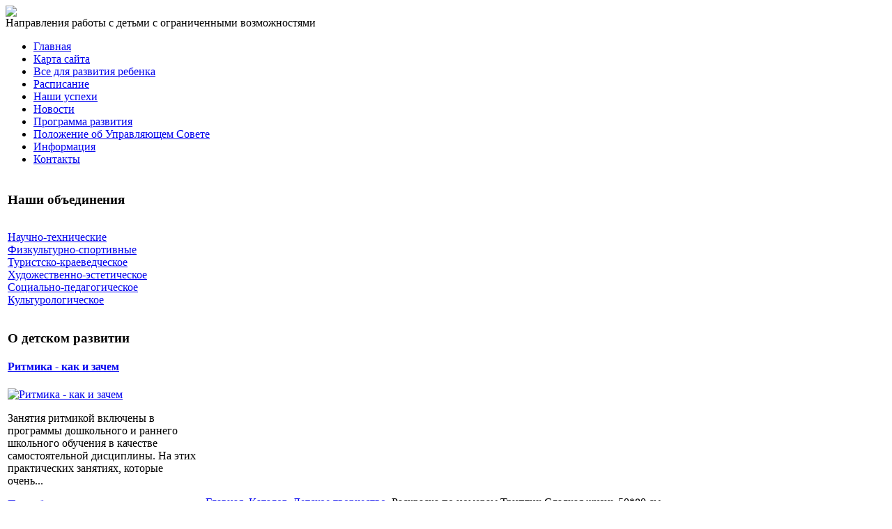

--- FILE ---
content_type: text/html; charset=utf-8
request_url: http://ducrm.ru/katalog/detskoe-tvorchestvo/236281.html
body_size: 9197
content:
<!DOCTYPE html PUBLIC "-//W3C//DTD XHTML 1.0 Transitional//EN" 
"http://www.w3.org/TR/xhtml1/DTD/xhtml1-transitional.dtd">
	<html xmlns="http://www.w3.org/1999/xhtml" xml:lang="ru-ru" lang="ru-ru" >
<head>
  <base href="http://ducrm.ru/katalog/detskoe-tvorchestvo/236281.html" />
  <meta http-equiv="content-type" content="text/html; charset=utf-8" />
  <meta name="keywords" content="детско-юношеский центр, детское развитие, развитие детей, работы с детьми с ограниченными возможностями, " />
    <meta name="title" content="Раскраска по номерам Триптих Сладкая жизнь 50*80 см" />
  <meta name="description" content="С раскраской по номерам 'Сладкая жизнь' (триптих) каждый сможет стать начинающим художником и создать свою собственную картину! Надо только аккуратно нанести необходимую краску на отмеченный для нее участок на основе." />
  <title>Детское творчество : Раскраска по номерам Триптих Сладкая жизнь 50*80 см</title>
  <link href="/katalog/detskoe-tvorchestvo/236281.html" rel="canonical" />
  <link href="/templates/ducrm/favicon.ico" rel="shortcut icon" type="image/vnd.microsoft.icon" />
  <link rel="stylesheet" href="/components/com_virtuemart/assets/css/vmsite-ltr.css" type="text/css" />
  <link rel="stylesheet" href="/components/com_virtuemart/assets/css/facebox.css" type="text/css" />
  <link rel="stylesheet" href="/media/system/css/modal.css" type="text/css" />
  <link rel="stylesheet" href="/components/com_virtuemart/assets/css/jquery.fancybox-1.3.4.css" type="text/css" />
  <link rel="stylesheet" href="/modules/mod_phoca_vm_category/assets/style.css" type="text/css" />
  <link rel="stylesheet" href="/modules/mod_phoca_vm_category/assets/custom.css" type="text/css" />
  <link rel="stylesheet" href="/modules/mod_accordion_menu/cache/146/ea02632deaff9787a2c90f16eff68294.css" type="text/css" />
  <link rel="stylesheet" href="http://ducrm.ru/modules/mod_news_pro_gk4/interface/css/style.css" type="text/css" />
  <style type="text/css">

.noscript div#offlajn-accordion-146-1-container dl.level1 dl{
  position: static;
}
.noscript div#offlajn-accordion-146-1-container dl.level1 dd.parent{
  height: auto !important;
  display: block;
  visibility: visible;
}

  </style>
  <script src="//ajax.googleapis.com/ajax/libs/jquery/1.6.4/jquery.min.js" type="text/javascript"></script>
  <script src="/components/com_virtuemart/assets/js/jquery.noConflict.js" type="text/javascript"></script>
  <script src="/components/com_virtuemart/assets/js/vmsite.js" type="text/javascript"></script>
  <script src="/components/com_virtuemart/assets/js/facebox.js" type="text/javascript"></script>
  <script src="/components/com_virtuemart/assets/js/vmprices.js" type="text/javascript"></script>
  <script src="/media/system/js/mootools-core.js" type="text/javascript"></script>
  <script src="/media/system/js/core.js" type="text/javascript"></script>
  <script src="/media/system/js/modal.js" type="text/javascript"></script>
  <script src="/components/com_virtuemart/assets/js/fancybox/jquery.fancybox-1.3.4.pack.js" type="text/javascript"></script>
  <script src="/modules/mod_accordion_menu/cache/146/507bc523ae83e04b64a39f70f6446971.js" type="text/javascript"></script>
  <script src="/media/system/js/mootools-more.js" type="text/javascript"></script>
  <script src="http://ducrm.ru/modules/mod_news_pro_gk4/interface/scripts/engine.js" type="text/javascript"></script>
  <script type="text/javascript">
//<![CDATA[ 
vmSiteurl = 'http://ducrm.ru/' ;
vmLang = '&amp;lang=ru' ;
Virtuemart.addtocart_popup = '1' ; 
vmCartText = ' %2$s x %1$s добавлен в Вашу корзину.' ;
vmCartError = 'Ошибка обновления корзины' ;
loadingImage = '/components/com_virtuemart/assets/images/facebox/loading.gif' ;
closeImage = '/components/com_virtuemart/assets/images/fancybox/fancy_close.png' ; 
usefancy = false;
//]]>

		window.addEvent('domready', function() {

			SqueezeBox.initialize({});
			SqueezeBox.assign($$('a.modal'), {
				parse: 'rel'
			});
		});
jQuery(document).ready(function() {
	jQuery("a[rel=vm-additional-images]").fancybox({
		"titlePosition" 	: "inside",
		"transitionIn"	:	"elastic",
		"transitionOut"	:	"elastic"
	});
	jQuery(".additional-images .product-image").click(function() {
		jQuery(".main-image img").attr("src",this.src );
		jQuery(".main-image img").attr("alt",this.alt );
		jQuery(".main-image a").attr("href",this.src );
		jQuery(".main-image a").attr("title",this.alt );
	}); 
});

accordionDojo.addOnLoad(accordionDojo, function(){
  var dojo = this;
  dojo.query('.noscript').removeClass('noscript');
  new AccordionMenu({
    node: dojo.byId('offlajn-accordion-146-1'),
    instance: 'offlajn-accordion-146-1',
    classPattern: /off-nav-[0-9]+/,
    mode: 'onclick', 
    interval: '500', 
    level: 1,
    easing:  dojo.fx.easing.cubicInOut,
    accordionmode:  1
  })
});

  </script>

<link rel="stylesheet" href="/templates/system/css/system.css" type="text/css" />
<link rel="stylesheet" href="/templates/system/css/general.css" type="text/css" />
<link rel="stylesheet" href="/templates/ducrm/css/template.css" type="text/css" />
<script type="text/javascript" src="http://ducrm.ru/modules/mod_virtuemart_magiczoomplus/core/utils.js"></script><!-- Magic Zoom Plus Joomla 1.7 with VirtueMart 2 module module version v4.4.47 [v1.2.22:v4.0.27] -->
<link type="text/css" href="http://ducrm.ru/modules/mod_virtuemart_magiczoomplus/core/magiczoomplus.css" rel="stylesheet" media="screen" />
<script type="text/javascript" src="http://ducrm.ru/modules/mod_virtuemart_magiczoomplus/core/magiczoomplus.js"></script>
<script type="text/javascript">
	MagicZoomPlus.options = {
		'expand-speed': 500,
		'restore-speed': -1,
		'expand-effect': 'back',
		'restore-effect': 'linear',
		'expand-align': 'screen',
		'expand-position': 'center',
		'expand-size': 'fit-screen',
		'background-color': '#000000',
		'background-opacity': 30,
		'background-speed': 200,
		'caption-speed': 250,
		'caption-position': 'bottom',
		'caption-height': 300,
		'caption-width': 300,
		'buttons': 'show',
		'buttons-position': 'auto',
		'buttons-display': 'previous, next, close',
		'loading-msg': 'Loading zoom...',
		'loading-opacity': 75,
		'slideshow-effect': 'dissolve',
		'slideshow-speed': 800,
		'z-index': 10001,
		'expand-trigger': 'click',
		'restore-trigger': 'auto',
		'expand-trigger-delay': 200,
		'opacity': 50,
		'zoom-width': 300,
		'zoom-height': 300,
		'zoom-position': 'right',
		'selectors-change': 'click',
		'selectors-mouseover-delay': 60,
		'smoothing-speed': 40,
		'zoom-distance': 15,
		'zoom-fade-in-speed': 200,
		'zoom-fade-out-speed': 200,
		'fps': 25,
		'loading-position-x': -1,
		'loading-position-y': -1,
		'x': -1,
		'y': -1,
		'show-title': false,
		'selectors-effect': 'false',
		'selectors-effect-speed': 400,
		'zoom-align': 'top',
		'zoom-window-effect': 'false',
		'selectors-class': '',
		'hint-text': 'Zoom',
		'hint-opacity': 75,
		'initialize-on': 'load',
		'hint-position': 'tl',
		'right-click': 'false',
		'disable-zoom': false,
		'disable-expand': false,
		'keep-thumbnail': false,
		'show-loading': false,
		'slideshow-loop': false,
		'keyboard': false,
		'keyboard-ctrl': false,
		'drag-mode': false,
		'always-show-zoom': false,
		'smoothing': false,
		'opacity-reverse': false,
		'click-to-activate': false,
		'click-to-deactivate': false,
		'preload-selectors-small': false,
		'preload-selectors-big': false,
		'zoom-fade': false,
		'move-on-click': false,
		'preserve-position': false,
		'fit-zoom-window': false,
		'entire-image': false,
		'hint': false,
		'pan-zoom': false,
		'caption-source': 'span'
	}
</script>
<!-- Magic Zoom Plus Joomla 1.7 with VirtueMart 2 module module version v4.4.47 [v1.2.22:v4.0.27] -->
<link type="text/css" href="http://ducrm.ru/modules/mod_virtuemart_magiczoomplus/core/magicscroll.css" rel="stylesheet" media="screen" />
<script type="text/javascript" src="http://ducrm.ru/modules/mod_virtuemart_magiczoomplus/core/magicscroll.js"></script>
<script type="text/javascript">MagicScroll.options = {}</script></head>
<body>
<script
    async="async"
    src="//cdn-rtb.sape.ru/rtb-b/js/093/2/21093.js"
    type="text/javascript">
</script>
<div id="SRTB_52889"></div>
	<div id="osn">
	<div id="verh-in">
<div id="logotip"><a href="/"><img src="/templates/ducrm/images/steeline-logo.png" border="0"></a><div id="contact">Направления работы с детьми с ограниченными возможностями</div></div>
	
    	<div class="verh-mod" id="verh-mod-l"></div> 	
	</div>
		<div class="glavnoe-menu">		<div class="moduletable">
					
<ul class="menu">
<li class="item-101"><a href="/" >Главная</a></li><li class="item-118"><a href="/karta-sajta.html" >Карта сайта</a></li><li class="item-185"><a href="/vse-dlya-razvitiya-rebenka.html" >Все для развития ребенка</a></li><li class="item-226"><a href="/raspisanie.html" >Расписание</a></li><li class="item-227"><a href="/nashi-uspekhi.html" >Наши успехи</a></li><li class="item-232"><a href="/novosti.html" >Новости</a></li><li class="item-228"><a href="/programma-razvitiya.html" >Программа развития</a></li><li class="item-229"><a href="/polozhenie-ob-upravlyayushchem-sovete.html" >Положение об Управляющем Совете</a></li><li class="item-230"><a href="/informatsiya.html" >Информация</a></li><li class="item-231"><a href="/kontakty.html" >Контакты</a></li></ul>
		</div>
	</div>
    <script type="text/javascript">
<!--
var _acic={dataProvider:10};(function(){var e=document.createElement("script");e.type="text/javascript";e.async=true;e.src="https://www.acint.net/aci.js";var t=document.getElementsByTagName("script")[0];t.parentNode.insertBefore(e,t)})()
//-->
</script><!--2626296616328--><div id='tVyM_2626296616328'></div>	<table>
    <tr>
	<td width="280"><div id="side-mod-left">		<div class="moduletable">
					<h3>Наши объединения</h3>
					<div class="noscript">
<div id="offlajn-accordion-146-1-container">
  <div class="offlajn-accordion-146-1-container-inner">
        <div style="overflow: hidden; position: relative;">
    <dl id="offlajn-accordion-146-1" class="level1">
  <dt class="level1 off-nav-233 notparent   first">
    <span class="inner">
      <a href="/nauchno-tekhnicheskie.html"><span>Научно-технические</span></a>    </span>
  </dt>
  <dd class="level1 off-nav-233 notparent   first">
      </dd>
    <dt class="level1 off-nav-234 notparent  ">
    <span class="inner">
      <a href="/fizkulturno-sportivnye.html"><span>Физкультурно-спортивные </span></a>    </span>
  </dt>
  <dd class="level1 off-nav-234 notparent  ">
      </dd>
    <dt class="level1 off-nav-235 notparent  ">
    <span class="inner">
      <a href="/turistsko-kraevedcheskoe.html"><span>Туристско-краеведческое </span></a>    </span>
  </dt>
  <dd class="level1 off-nav-235 notparent  ">
      </dd>
    <dt class="level1 off-nav-236 notparent  ">
    <span class="inner">
      <a href="/khudozhestvenno-esteticheskoe.html"><span>Художественно-эстетическое</span></a>    </span>
  </dt>
  <dd class="level1 off-nav-236 notparent  ">
      </dd>
    <dt class="level1 off-nav-237 notparent  ">
    <span class="inner">
      <a href="/sotsialno-pedagogicheskoe.html"><span>Социально-педагогическое</span></a>    </span>
  </dt>
  <dd class="level1 off-nav-237 notparent  ">
      </dd>
    <dt class="level1 off-nav-238 notparent   last">
    <span class="inner">
      <a href="/kulturologicheskoe.html"><span>Культурологическое</span></a>    </span>
  </dt>
  <dd class="level1 off-nav-238 notparent   last">
      </dd>
  </dl>
    </div>
  </div>
</div></div>
		</div>
			<div class="moduletable">
					<h3>О детском развитии</h3>
						<div class="nspMain nspFs100" id="nsp-nsp_174" style="width:100%;">
					<div class="nspArts bottom" style="width:100%;">
								
														<div class="nspArt" style="width:100%!important;"><div style="padding:0 5px 5px 0"><h4 class="nspHeader tleft fnone"><a href="/sport-dlya-detej/ritmika-kak-i-zachem.html" title="Ритмика - как и зачем">Ритмика - как и зачем</a></h4><a href="/sport-dlya-detej/ritmika-kak-i-zachem.html" class="nspImageWrapper tleft fleft" style="margin:6px 14px 0 0;"><img class="nspImage tleft fleft" src="/images/stories/ritmika.jpg" alt="Ритмика - как и зачем" style="width:100px;height:67px;"  /></a><p class="nspText tleft fleft">Занятия ритмикой включены в программы дошкольного и раннего школьного обучения в качестве самостоятельной дисциплины. На этих практических занятиях, которые очень...</p><p class="nspInfo  tleft fleft"></p><a class="readon  fright" href="/sport-dlya-detej/ritmika-kak-i-zachem.html">Подробнее&#160;&#187;</a></div></div>
														<div class="nspArt" style="width:100%!important;"><div style="padding:0 5px 5px 0"><h4 class="nspHeader tleft fnone"><a href="/turizm-dlya-detej/kraevedenie-dlya-doshkolnikov.html" title="Краеведение для дошкольников">Краеведение для дошкольников</a></h4><a href="/turizm-dlya-detej/kraevedenie-dlya-doshkolnikov.html" class="nspImageWrapper tleft fleft" style="margin:6px 14px 0 0;"><img class="nspImage tleft fleft" src="/images/stories/kraevidenie dlia shkolnikov.jpg" alt="Краеведение для дошкольников" style="width:100px;height:67px;"  /></a><p class="nspText tleft fleft">Как показывает опыт, у наших детей, начиная с дошкольного возраста, наблюдается дефицит знаний о родном городе и крае. Для того...</p><p class="nspInfo  tleft fleft"></p><a class="readon  fright" href="/turizm-dlya-detej/kraevedenie-dlya-doshkolnikov.html">Подробнее&#160;&#187;</a></div></div>
														<div class="nspArt" style="width:100%!important;"><div style="padding:0 5px 5px 0"><h4 class="nspHeader tleft fnone"><a href="/nauka-i-tekhnika-dlya-detej/informatika-kak-igra.html" title="Информатика, как игра">Информатика, как игра</a></h4><a href="/nauka-i-tekhnika-dlya-detej/informatika-kak-igra.html" class="nspImageWrapper tleft fleft" style="margin:6px 14px 0 0;"><img class="nspImage tleft fleft" src="/images/stories/informatika kak igra.jpg" alt="Информатика, как игра" style="width:100px;height:67px;"  /></a><p class="nspText tleft fleft">На сегодняшний день проведение уроков информатики в младших классах все чаще проходит с применением игровых методик, благодаря которым детям предоставляются...</p><p class="nspInfo  tleft fleft"></p><a class="readon  fright" href="/nauka-i-tekhnika-dlya-detej/informatika-kak-igra.html">Подробнее&#160;&#187;</a></div></div>
														<div class="nspArt" style="width:100%!important;"><div style="padding:0 5px 5px 0"><h4 class="nspHeader tleft fnone"><a href="/muzykalnoe-razvitie-rebenka/vybiraem-muzykalnyj-instrument-dlya-rebenka.html" title="Выбираем музыкальный инструмент для ребенка">Выбираем музыкальный инструмент для ребенка</a></h4><a href="/muzykalnoe-razvitie-rebenka/vybiraem-muzykalnyj-instrument-dlya-rebenka.html" class="nspImageWrapper tleft fleft" style="margin:6px 14px 0 0;"><img class="nspImage tleft fleft" src="/images/stories/muzikalnie instrumenti.jpg" alt="Выбираем музыкальный инструмент для ребенка" style="width:100px;height:67px;"  /></a><p class="nspText tleft fleft">Выбор музыкального инструмента для ребенка (то есть того, игре на котором он будет обучаться) - задача не из легких. Во-первых,...</p><p class="nspInfo  tleft fleft"></p><a class="readon  fright" href="/muzykalnoe-razvitie-rebenka/vybiraem-muzykalnyj-instrument-dlya-rebenka.html">Подробнее&#160;&#187;</a></div></div>
														<div class="nspArt" style="width:100%!important;"><div style="padding:0 5px 5px 0"><h4 class="nspHeader tleft fnone"><a href="/nauka-i-tekhnika-dlya-detej/aviamodelirovanie-chto-eto-takoe.html" title="Авиамоделирование - что это такое">Авиамоделирование - что это такое</a></h4><a href="/nauka-i-tekhnika-dlya-detej/aviamodelirovanie-chto-eto-takoe.html" class="nspImageWrapper tleft fleft" style="margin:6px 14px 0 0;"><img class="nspImage tleft fleft" src="/images/stories/aviamodelirovanie.jpg" alt="Авиамоделирование - что это такое" style="width:100px;height:67px;"  /></a><p class="nspText tleft fleft">Еще лет 20-30 назад, что такое авиамоделирование знал не понаслышке чуть ли не каждый второй мальчишка. Сегодня этот вид творчества...</p><p class="nspInfo  tleft fleft"></p><a class="readon  fright" href="/nauka-i-tekhnika-dlya-detej/aviamodelirovanie-chto-eto-takoe.html">Подробнее&#160;&#187;</a></div></div>
														<div class="nspArt" style="width:100%!important;"><div style="padding:0 5px 5px 0"><h4 class="nspHeader tleft fnone"><a href="/muzykalnoe-razvitie-rebenka/vokal-i-razvitie-rebenka.html" title="Вокал и развитие ребенка">Вокал и развитие ребенка</a></h4><a href="/muzykalnoe-razvitie-rebenka/vokal-i-razvitie-rebenka.html" class="nspImageWrapper tleft fleft" style="margin:6px 14px 0 0;"><img class="nspImage tleft fleft" src="/images/stories/vokal i razvitie rebenka.jpg" alt="Вокал и развитие ребенка" style="width:100px;height:67px;"  /></a><p class="nspText tleft fleft">В самом начале нашей статьи следует отметить, что вокал (попросту пение) оказывает неоценимый эффект. Пение для ребенка важно и с...</p><p class="nspInfo  tleft fleft"></p><a class="readon  fright" href="/muzykalnoe-razvitie-rebenka/vokal-i-razvitie-rebenka.html">Подробнее&#160;&#187;</a></div></div>
					
			</div>
					</div>

<script type="text/javascript">
//<![CDATA[
try {$Gavick;}catch(e){$Gavick = {};};
$Gavick["nsp-nsp_174"] = {
	"animation_speed": 400,
	"animation_interval": 5000,
	"animation_function": Fx.Transitions.Expo.easeIn,
	"news_column": 1,
	"news_rows": 6,
	"links_columns_amount": 0,
	"links_amount": 0,
	"counter_text": '<strong>Страница:</strong>'
};
//]]>
</script>			</div>
	
	</div>
	</td>
	<td width="690">
		<div id="seredina">
		<div id="krochki">
<div class="breadcrumbs">
<a href="/" class="pathway">Главная</a> <img src="/media/system/images/arrow.png" alt=""  /> <a href="/katalog.html" class="pathway">Каталог</a> <img src="/media/system/images/arrow.png" alt=""  /> <a href="/katalog/detskoe-tvorchestvo.html" class="pathway">Детское творчество</a> <img src="/media/system/images/arrow.png" alt=""  /> <span>Раскраска по номерам Триптих Сладкая жизнь 50*80 см</span></div>
</div>
		<div class="mod-sts">		<div class="moduletable">
					<h3>Для детского развития</h3>
					<div id="pvmc-wrap">

<ul id="pvmc-menu">
<div class="blk"><div class="pvmc-submenu-img"><a href="/katalog/vyshivka.html" ><img alt="" src="/images/stories/virtuemart/category/resized/vishivka_110x110.jpg" /></a></div><li class="level0"><a  href="/katalog/vyshivka.html" >Вышивка</a>
</div></li>
<div class="blk"><div class="pvmc-submenu-img"><a href="/katalog/gravyury.html" ><img alt="" src="/images/stories/virtuemart/category/resized/gravyura_110x110.jpg" /></a></div><li class="level0"><a  href="/katalog/gravyury.html" >Гравюры</a>
</div></li>
<div class="blk"><div class="pvmc-submenu-img"><a href="/katalog/detskie-doski.html" ><img alt="" src="/images/stories/virtuemart/category/resized/doska_110x110.jpg" /></a></div><li class="level0"><a  href="/katalog/detskie-doski.html" >Детские доски</a>
</div></li>
<div class="blk"><div class="pvmc-submenu-img"><a href="/katalog/detskie-trenazhery.html" ><img alt="" src="/images/stories/virtuemart/category/resized/trenazhori_110x110.jpg" /></a></div><li class="level0"><a  href="/katalog/detskie-trenazhery.html" >Детские тренажеры</a>
</div></li>
<div class="blk"><div class="pvmc-submenu-img"><a href="/katalog/detskoe-tvorchestvo.html" ><img alt="" src="/images/stories/virtuemart/category/resized/detskoe-tvorchestvo_110x110.jpg" /></a></div><li class="level0"><a  href="/katalog/detskoe-tvorchestvo.html" >Детское творчество</a>
</div></li>
<div class="blk"><div class="pvmc-submenu-img"><a href="/katalog/igrovye-kompleksy.html" ><img alt="" src="/images/stories/virtuemart/category/resized/detskie-kompleksi_110x110.jpg" /></a></div><li class="level0"><a  href="/katalog/igrovye-kompleksy.html" >Игровые комплексы</a>
</div></li>
<div class="blk"><div class="pvmc-submenu-img"><a href="/katalog/knigi-dlya-detej.html" ><img alt="" src="/images/stories/virtuemart/category/resized/knigi-dlia-detey_110x110.jpg" /></a></div><li class="level0"><a  href="/katalog/knigi-dlya-detej.html" >Книги для детей</a>
</div></li>
<div class="blk"><div class="pvmc-submenu-img"><a href="/katalog/obuchayushchie-programmy.html" ><img alt="" src="/images/stories/virtuemart/category/resized/prezentacii_glagoly_110x110.jpg" /></a></div><li class="level0"><a  href="/katalog/obuchayushchie-programmy.html" >Обучающие программы</a>
</div></li>
<div class="blk"><div class="pvmc-submenu-img"><a href="/katalog/prinadlezhnosti-dlya-lepki.html" ><img alt="" src="/images/stories/virtuemart/category/resized/lepka_110x110.jpg" /></a></div><li class="level0"><a  href="/katalog/prinadlezhnosti-dlya-lepki.html" >Принадлежности для лепки</a>
</div></li>
<div class="blk"><div class="pvmc-submenu-img"><a href="/katalog/shvedskie-stenki.html" ><img alt="" src="/images/stories/virtuemart/category/resized/shvedskie-stenki_110x110.jpg" /></a></div><li class="level0"><a  href="/katalog/shvedskie-stenki.html" >Шведские стенки</a>
</div></li>
<div class="blk"><div class="pvmc-submenu-img"><a href="/katalog/shkolnye-prinadlezhnosti.html" ><img alt="" src="/images/stories/virtuemart/category/resized/shkolnye_prinadlejnosti_110x110.jpg" /></a></div><li class="level0"><a  href="/katalog/shkolnye-prinadlezhnosti.html" >Школьные принадлежности</a>
</div></li>
</ul>

</div><div style="margin-bottom: 10px;clear:both;"> </div>      
		</div>
	</div>
    	
<div id="system-message-container">
</div>
    	
<div class="productdetails-view productdetails">

    
		<div class="back-to-category">
    	<a href="/katalog/detskoe-tvorchestvo.html" class="product-details" title="Детское творчество">Вернуться к: Детское творчество</a>
	</div>

        <h1>Раскраска по номерам Триптих Сладкая жизнь 50*80 см</h1>
    
    
    
    
            <!--<div class="product-short-description">
	    С раскраской по номерам Сладкая жизнь (триптих) каждый сможет стать начинающим художником и создать свою собственную картину! Надо только аккуратно нанести необходимую краску на отмеченный для нее участок на основе. Таким образом, ...        </div>-->
	
    <div>
	<div class="width60 floatleft">
<div class="main-image">

	<script type="text/javascript">MagicScroll.extraOptions.MagicToolboxSelectors23628 = {'direction':'right'};</script> <!-- Begin magiczoomplus --> <div class="MagicToolboxContainer" style="width: 200px">     <a style="margin:0 auto;" class="MagicZoomPlus" id="MagicZoomPlusImage23628" href="http://ducrm.ru/images/stories/virtuemart/product/pic_538b55fcaa50e.jpg" rel="zoom-width:250;zoom-height:250;keep-thumbnail:true;opacity-reverse:true;zoom-fade:true;smoothing:true;pan-zoom:true;preload-selectors-small:true;preload-selectors-big:true;selectors-change:click;"><img src="http://ducrm.ru/images/stories/virtuemart/product/resized/magictoolbox_cache/5101ee6c70a1d7e646f8f1c67cbd3f81/2/3/23628/thumb200x200/b03b538f4d05d6d11393840dba372408.jpg" alt="" /></a>              <div id="MagicToolboxSelectors23628" class="MagicToolboxSelectorsContainer" style="margin-top: 5px">         <a style="margin-bottom: 1px; margin-right: 1px" href="http://ducrm.ru/images/stories/virtuemart/product/pic_538b55fcaa50e.jpg" rel="zoom-id: MagicZoomPlusImage23628;caption-source: a:title;zoom-width:250;zoom-height:250;keep-thumbnail:true;opacity-reverse:true;zoom-fade:true;smoothing:true;pan-zoom:true;preload-selectors-small:true;preload-selectors-big:true;selectors-change:click;;" rev="http://ducrm.ru/images/stories/virtuemart/product/resized/magictoolbox_cache/5101ee6c70a1d7e646f8f1c67cbd3f81/2/3/23628/thumb200x200/b03b538f4d05d6d11393840dba372408.jpg"><img src="http://ducrm.ru/images/stories/virtuemart/product/resized/magictoolbox_cache/5101ee6c70a1d7e646f8f1c67cbd3f81/2/3/23628/selector50x50/b03b538f4d05d6d11393840dba372408.jpg" alt="" /></a>        <div style="clear: both"></div>     </div>                  <div>             </div>     </div> <!-- End magiczoomplus --> <span class="vm-img-desc">pic_538b55fcaa50e.jpg</span>
	 <div class="clear"></div>
</div>
	</div>

	<div class="width40 floatright">
	    <div class="spacer-buy-area">

		
		<div class="product-price" id="productPrice23628">
	<strong></strong><span class="price-crossed" ></span></div>

		
<div class="addtocart-area">

	<form method="post" class="product js-recalculate" action="/katalog.html">
		<input name="quantity" type="hidden" value="1" />
				<input type="hidden" name="option" value="com_virtuemart"/>

	</form>
	<div class="clear"></div>
</div>

		

		
	    </div>
	</div>
	<div class="clear"></div>
    </div>

	
	        <div class="product-description">
	    	<span class="title">Описание</span>
	<p>С раскраской по номерам "Сладкая жизнь" (триптих) каждый сможет стать начинающим художником и создать свою собственную картину! Надо только аккуратно нанести необходимую краску на отмеченный для нее участок на основе. Таким образом, шаг за шагом у вас получится великолепная картина. Краски основаны на воде, легко отмываются и безопасны для детей. С этим набором вы ярко и увлекательно проведете время.</p>
<p>В наборе: картонная заготовка для раскрашивания, акриловые краски, кисть, наклейки для нумерации красок, контрольный лист, инструкция.<br>
Размер раскраски: 50 х 80 см.</p>        </div>
	
    

</div>
<noindex><script type="text/javascript" src="//yandex.st/share/share.js" charset="utf-8"></script>
<div class="yashare-auto-init" data-yashareL10n="ru" data-yashareType="none" data-yashareQuickServices="yaru,vkontakte,facebook,twitter,odnoklassniki,moimir,lj,moikrug,gplus"></div> </noindex>
    	<div class="mod-sts"></div>
    	</div>
    	</td>
		</div>
	</td>
		</tr>
		</table>
		<div class="mod-sts" id="us6"></div>
		<div class="glavnoe-menu">		<div class="moduletable">
					
<ul class="menu">
<li class="item-119"><a href="/muzykalnoe-razvitie-rebenka.html" >Музыкальное развитие ребенка</a></li><li class="item-132"><a href="/izobrazitelnoe-iskusstvo.html" >Изобразительное искусство</a></li><li class="item-182"><a href="/nauka-i-tekhnika-dlya-detej.html" >Наука и техника для детей</a></li><li class="item-183"><a href="/sport-dlya-detej.html" >Спорт для детей</a></li><li class="item-184"><a href="/turizm-dlya-detej.html" >Туризм для детей</a></li></ul>
		</div>
	</div>
<div id="pod-mod">
		<div class="pod-left"></div>
		<div class="pod-center"></div>
    	<div class="pod-right"></div>
</div>
<div class="clr"></div>

			<div id="copy">Copyright &copy; Детско-Юношеский Центр Россия Молодая</br>
		 Работы с детьми с ограниченными возможностями</br>
    <noindex><!--LiveInternet counter--><script type="text/javascript"><!--
document.write("<a href='http://www.liveinternet.ru/click' "+
"target=_blank><img src='//counter.yadro.ru/hit?t26.15;r"+
escape(document.referrer)+((typeof(screen)=="undefined")?"":
";s"+screen.width+"*"+screen.height+"*"+(screen.colorDepth?
screen.colorDepth:screen.pixelDepth))+";u"+escape(document.URL)+
";"+Math.random()+
"' alt='' title='LiveInternet: показано число посетителей за"+
" сегодня' "+
"border='0' width='88' height='15'><\/a>")
//--></script><!--/LiveInternet--></noindex>
</br>

</div>
	</div>
</body>

</html>